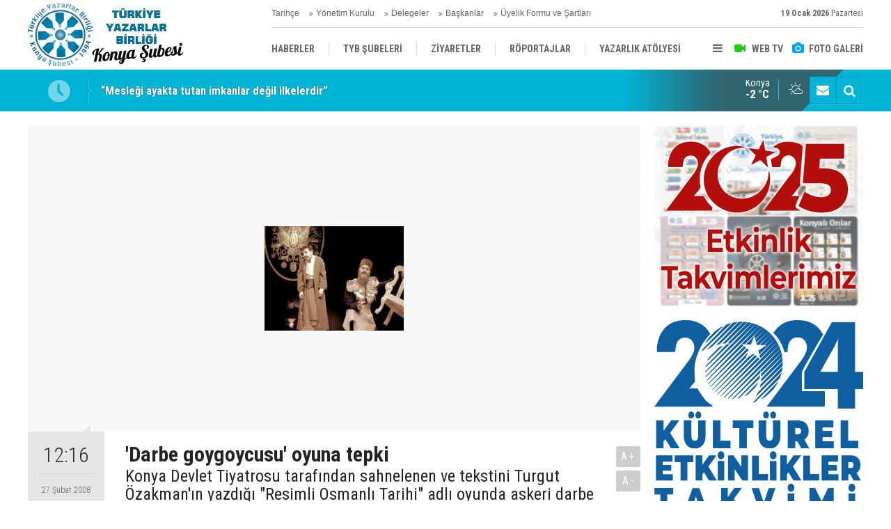

--- FILE ---
content_type: text/html; charset=UTF-8
request_url: https://www.tybkonya.org.tr/darbe-goygoycusu-oyuna-tepki-135h.htm
body_size: 6647
content:
<!DOCTYPE html>
<html lang="tr">
<head>
<meta http-equiv="Content-Type" content="text/html; charset=UTF-8" />
<meta http-equiv="Content-Language" content="tr" />
<meta name="viewport" content="width=device-width,initial-scale=1,minimum-scale=1,maximum-scale=1,user-scalable=0" />
<link rel="icon" href="/favicon.ico"> 
<title>&#039;Darbe goygoycusu&#039; oyuna tepki</title>
<meta name="description" content="Konya Devlet Tiyatrosu tarafından sahnelenen ve tekstini Turgut Özakman&#039;ın yazdığı &quot;Resimli Osmanlı Tarihi&quot; adlı oyunda askeri darbe övgüsü yapıldığı..." />
<link rel="canonical" href="https://www.tybkonya.org.tr/darbe-goygoycusu-oyuna-tepki-135h.htm" />
<link rel="amphtml" href="https://www.tybkonya.org.tr/service/amp/darbe-goygoycusu-oyuna-tepki-135h.htm">
<link rel="image_src" type="image/jpeg" href="https://www.tybkonya.org.tr/d/news/118.jpg" />
<meta name="DC.date.issued" content="2008-02-27T12:16:26+03:00" />
<meta property="og:type" content="article" />
<meta property="og:site_name" content="Türkiye Yazarlar Birliği Konya Şubesi" />
<meta property="og:url" content="https://www.tybkonya.org.tr/darbe-goygoycusu-oyuna-tepki-135h.htm" />
<meta property="og:title" content="&#039;Darbe goygoycusu&#039; oyuna tepki" />
<meta property="og:description" content="Konya Devlet Tiyatrosu tarafından sahnelenen ve tekstini Turgut Özakman&#039;ın yazdığı &quot;Resimli Osmanlı Tarihi&quot; adlı oyunda askeri darbe övgüsü yapıldığı..." />
<meta property="og:image" content="https://www.tybkonya.org.tr/d/news/118.jpg" />
<meta property="og:image:width" content="880" />
<meta property="og:image:height" content="440" />
<meta name="twitter:card" content="summary_large_image">
<meta name="twitter:image" content="https://www.tybkonya.org.tr/d/news/118.jpg" />
<meta name="twitter:site" content="@">
<meta name="twitter:url" content="https://www.tybkonya.org.tr/darbe-goygoycusu-oyuna-tepki-135h.htm">
<meta name="twitter:title" content="&#039;Darbe goygoycusu&#039; oyuna tepki" />
<meta name="twitter:description" content="Konya Devlet Tiyatrosu tarafından sahnelenen ve tekstini Turgut Özakman&#039;ın yazdığı &quot;Resimli Osmanlı Tarihi&quot; adlı oyunda askeri darbe övgüsü yapıldığı..." />
<link href="https://www.tybkonya.org.tr/s/style.css?240120.css" type="text/css" rel="stylesheet" />
<script type="text/javascript">var BURL="https://www.tybkonya.org.tr/"; var SURL="https://www.tybkonya.org.tr/s/"; var DURL="https://www.tybkonya.org.tr/d/";</script>
<script type="text/javascript" src="https://www.tybkonya.org.tr/s/function.js?240120.js"></script>
<!-- Global site tag (gtag.js) - Google Analytics -->
<script async src="https://www.googletagmanager.com/gtag/js?id=UA-114220659-2"></script>
<script>
  window.dataLayer = window.dataLayer || [];
  function gtag(){dataLayer.push(arguments);}
  gtag('js', new Date());

  gtag('config', 'UA-114220659-2');
</script>
<!--[if lt IE 9]>
<script src="https://oss.maxcdn.com/html5shiv/3.7.2/html5shiv.min.js"></script>
<script src="https://oss.maxcdn.com/respond/1.4.2/respond.min.js"></script>
<![endif]-->
</head>
<body class="body-main body-1200">
<header class="base-header"><div class="container"><a class="logo" href="https://www.tybkonya.org.tr/" rel="home"><img class="img-responsive" src="https://www.tybkonya.org.tr/s/i/logo.png" alt="Türkiye Yazarlar Birliği Konya Şubesi" width="250" height="100" /></a><div class="bar bar1"><ul class="nav-ql pull-left"><li class="parent"><i class="icon-angle-double-right"></i><a href="https://www.tybkonya.org.tr/tarihce-6s.htm" target="_self">Tarihçe</a></li><li class="parent"><i class="icon-angle-double-right"></i><a href="https://www.tybkonya.org.tr/yonetim-kurulu-uyeleri-7s.htm" target="_self">Yönetim Kurulu</a></li><li class="parent"><i class="icon-angle-double-right"></i><a href="https://www.tybkonya.org.tr/genel-kurul-delegeleri-8s.htm" target="_self">Delegeler</a></li><li class="parent"><i class="icon-angle-double-right"></i><a href="https://www.tybkonya.org.tr/sube-baskanlari-9s.htm" target="_self">Başkanlar</a></li><li class="parent"><i class="icon-angle-double-right"></i><a href="https://www.tybkonya.org.tr/basvuru-formu-ve-sartlar-16s.htm" target="_self">Üyelik Formu ve Şartları</a></li></ul><span class="date pull-right"><b>19 Ocak 2026</b> Pazartesi</span></div><div class="bar bar2"><div class="nav-mini pull-right"><span class="toggle" id="menu_toggle" title="Menu"><i class="icon-menu"></i></span><a href="https://www.tybkonya.org.tr/video-galeri.htm" title="Web TV"><i class="icon-videocam"></i><span>WEB TV</span></a><a href="https://www.tybkonya.org.tr/foto-galeri.htm" title="Foto Galeri"><i class="icon-camera"></i><span>FOTO GALERİ</span></a></div><nav class="nav-top pull-left"><ul class="clearfix"><li><a href="https://www.tybkonya.org.tr/haberler-haberleri-1hk.htm" target="_self"><span>HABERLER</span></a></li><li class="parent"><a href="https://www.tybkonya.org.tr/tyb-subeleri-haberleri-4hk.htm" target="_self"><span>TYB ŞUBELERİ</span></a></li><li class="parent"><a href="https://www.tybkonya.org.tr/ziyaretler-haberleri-11hk.htm" target="_self"><span>ZİYARETLER</span></a></li><li><a href="https://www.tybkonya.org.tr/roportajlar-haberleri-12hk.htm" target="_self"><span>RÖPORTAJLAR</span></a></li><li class="parent"><a href="https://www.tybkonya.org.tr/yazarlik-atolyesi-haberleri-14hk.htm" target="_self"><span>YAZARLIK ATÖLYESİ</span></a></li><li><a href="https://www.tybkonya.org.tr/uyelerimizden-haberler-haberleri-15hk.htm" target="_self"><span>ÜYELERİMİZDEN HABERLER</span></a></li><li class="parent"><a href="https://www.tybkonya.org.tr/kendini-arayan-sehir-haberleri-34hk.htm" target="_self"><span>KENDİNİ ARAYAN ŞEHİR</span></a></li><li><a href="https://www.tybkonya.org.tr/aciklama-haberleri-17hk.htm" target="_self"><span>AÇIKLAMA</span></a></li><li><a href="https://www.tybkonya.org.tr/yayinlar-haberleri-19hk.htm" target="_self"><span>YAYINLAR</span></a></li></ul></nav></div><div id="menu"><ul class="topics clearfix"><li><span>Kategoriler</span><ul><li><a href="https://www.tybkonya.org.tr/aciklama-haberleri-17hk.htm" target="_self">Açıklama</a></li><li><a href="https://www.tybkonya.org.tr/afet-haberleri-36hk.htm" target="_self">Afet</a></li><li><a href="https://www.tybkonya.org.tr/filistin-haberleri-37hk.htm" target="_self">Filistin</a></li><li><a href="https://www.tybkonya.org.tr/haberler-haberleri-1hk.htm" target="_self">Haberler</a></li><li><a href="https://www.tybkonya.org.tr/kendini-arayan-sehir-haberleri-34hk.htm" target="_self">Kendini Arayan Şehir</a></li><li><a href="https://www.tybkonya.org.tr/konyadan-kibrisa-kultur-kervani-haberleri-40hk.htm" target="_self">Konya'dan Kıbrıs'a Kültür Kervanı</a></li><li><a href="https://www.tybkonya.org.tr/kurucu-seref-baskanimiz-d-mehmet-dogan-haberleri-41hk.htm" target="_self">Kurucu Şeref Başkanımız D. Mehmet Doğan</a></li><li><a href="https://www.tybkonya.org.tr/roportajlar-haberleri-12hk.htm" target="_self">Röportajlar</a></li><li><a href="https://www.tybkonya.org.tr/tyb-subeleri-haberleri-4hk.htm" target="_self">Tyb Şubeleri</a></li><li><a href="https://www.tybkonya.org.tr/uyelerimizden-haberler-haberleri-15hk.htm" target="_self">Üyelerimizden Haberler</a></li><li><a href="https://www.tybkonya.org.tr/yayinlar-haberleri-19hk.htm" target="_self">Yayınlar</a></li><li><a href="https://www.tybkonya.org.tr/yazarlik-atolyesi-haberleri-14hk.htm" target="_self">Yazarlık Atölyesi</a></li><li><a href="https://www.tybkonya.org.tr/ziyaretler-haberleri-11hk.htm" target="_self">Ziyaretler</a></li></ul></li><li><span>Foto Galeri</span><ul><li><a href="https://www.tybkonya.org.tr/haber-1gk.htm">Haber</a></li></ul></li><li><span>Web TV</span><ul><li><a href="https://www.tybkonya.org.tr/ahmet-koseoglu-5vk.htm">Ahmet Köseoğlu</a></li><li><a href="https://www.tybkonya.org.tr/konyadan-kibrisa-kultur-kervani-4vk.htm">Konya'dan Kıbrıs'a Kültür Kervanı</a></li><li><a href="https://www.tybkonya.org.tr/tyb-konya-subesi-30-yil-3vk.htm">TYB Konya Şubesi 30. Yıl</a></li></ul></li><li><span>Diğer</span><ul><li><a href="https://www.tybkonya.org.tr/yazarlar.htm">Yazarlar</a></li><li><a href="https://www.tybkonya.org.tr/mansetler.htm">Manşetler</a></li><li><a href="https://www.tybkonya.org.tr/gunun-haberleri.htm">Günün Haberleri</a></li><li><a href="https://www.tybkonya.org.tr/gazete.htm">Gazete Manşetleri</a></li><li><a href="https://www.tybkonya.org.tr/sitene-ekle.htm">Sitene Ekle</a></li><li><a href="https://www.tybkonya.org.tr/contact.php">İletişim</a></li></ul></li></ul></div></div></header><main role="main"><div class="bar-lm"><div class="container"><div class="last-min pull-left"><ul class="owl-carousel"><li><a href="https://www.tybkonya.org.tr/meslegi-ayakta-tutan-imkanlar-degil-ilkelerdir-2808h.htm">“Mesleği ayakta tutan imkanlar değil ilkelerdir”</a></li><li><a href="https://www.tybkonya.org.tr/tyb-konya-subesi-16-genel-kurulu-17-ocakta-yapilacak-2807h.htm">TYB Konya Şubesi 16. Genel Kurulu 17 Ocak’ta Yapılacak</a></li><li><a href="https://www.tybkonya.org.tr/konyanin-kultur-hafizasi-tyb-ile-tazelendi-tyb-konya-subesi-2025-yili-kultur-faaliyetl-2806h.htm">Konya’nın Kültür Hafızası TYB ile Tazelendi:  TYB Konya Şubesi 2025 Yılı Kültür Faaliyetlerini Tamamladı</a></li><li><a href="https://www.tybkonya.org.tr/eskader-2025-kultur-sanat-odulleri-ustun-hizmet-odulu-kamil-ugurlu-2805h.htm">ESKADER 2025 Kültür Sanat Ödülleri  ÜSTÜN HİZMET ÖDÜLÜ: Kamil UĞURLU</a></li><li><a href="https://www.tybkonya.org.tr/sanat-ve-medeniyet-asigi-hasan-ozonder-tyb-konyada-anildi-2804h.htm">Sanat ve Medeniyet Aşığı Hasan Özönder, TYB Konya’da Anıldı</a></li><li><a href="https://www.tybkonya.org.tr/mevlana-dusuncesinde-ahlakin-iki-yuzu-gayeci-ahlak-ve-ask-ahlaki-2803h.htm">Mevlânâ Düşüncesinde Ahlakın İki Yüzü: Gayeci Ahlak ve Aşk Ahlakı</a></li><li><a href="https://www.tybkonya.org.tr/milletlerarasi-d-mehmet-dogan-bilgi-soleni-yapildi-2802h.htm">"Milletlerarası D. Mehmet Doğan Bilgi Şöleni" yapıldı</a></li><li><a href="https://www.tybkonya.org.tr/konyalilar-adina-ahmet-ozhana-anlamli-takdim-2801h.htm">KONYALILAR ADINA AHMET ÖZHAN’A ANLAMLI TAKDİM</a></li><li><a href="https://www.tybkonya.org.tr/tyb-konyada-konyali-onlar-serisinde-hocalarin-hocasi-arif-etik-yad-edildi-2800h.htm">TYB Konya’da “Konyalı Onlar” Serisinde “Hocaların Hocası” Arif Etik Yad Edildi</a></li><li><a href="https://www.tybkonya.org.tr/milletlerarasi-d-mehmet-dogan-bilgi-soleni-basliyor-2799h.htm">Milletlerarası D. Mehmet Doğan Bilgi Şöleni Başlıyor</a></li></ul></div><div class="nav-tool pull-right hidden-xs"><a href="https://www.tybkonya.org.tr/contact.php" title="İletişim"><i class="icon-mail-alt"></i></a><a href="https://www.tybkonya.org.tr/search_result.php" title="Site içi arama"><i class="icon-search"></i></a></div><div class="weather-info-container"><span class="weather-icon pull-right"><i class="icon-accu-3"></i></span><a class="weather-info pull-right" href="https://www.tybkonya.org.tr/weather_report.php" title="Hava durumu"><span class="city">Konya<span>-2 °C</span></span></a></div></div></div><div class="offset-top"></div><div class="page-inner"><div class="container clearfix"><div class="page-content"><div id="news-135" data-order="1" data-id="135" data-title="&#039;Darbe goygoycusu&#039; oyuna tepki" data-url="https://www.tybkonya.org.tr/darbe-goygoycusu-oyuna-tepki-135h.htm"><div class="imgc image"><img src="https://www.tybkonya.org.tr/d/news/118.jpg" alt="&#039;Darbe goygoycusu&#039; oyuna tepki" /></div><aside class="article-side clearfix"><div class="content-date"><span class="p1">12:16</span><span class="p2">27 Şubat 2008</span></div><div class="content-tools bookmark-block" data-type="1" data-twitter=""><a class="icon-mail-alt" rel="nofollow" href="javascript:void(0)" onclick="return openPopUp_520x390('https://www.tybkonya.org.tr/send_to_friend.php?type=1&amp;id=135');" title="Arkadaşına Gönder"></a><a class="icon-print" rel="nofollow" href="javascript:void(0)" onclick="return openPopUp_670x500('https://www.tybkonya.org.tr/print.php?type=1&amp;id=135')" title="Yazdır"></a><span class="icon-comment" onclick="$.scrollTo('#comment_form_135', 600);" title="Yorum Yap"></span></div></aside><article class="news-detail clearfix"><div class="content-heading"><h1 class="content-title">'Darbe goygoycusu' oyuna tepki</h1><h2 class="content-description"><summary>Konya Devlet Tiyatrosu tarafından sahnelenen ve tekstini Turgut Özakman'ın yazdığı "Resimli Osmanlı Tarihi" adlı oyunda askeri darbe övgüsü yapıldığı...</summary></h2><div class="text-size"><span onclick="changeFontSize('.text-content', 'u');" title="Yazıyı büyüt">A+</span><span onclick="changeFontSize('.text-content', 'd');" title="Yazıyı küçült">A-</span></div></div><div class="text-content"><p>Konya Devlet Tiyatrosu tarafından sahnelenen ve tekstini Turgut Özakman'ın yazdığı "Resimli Osmanlı Tarihi" adlı oyunda askeri darbe övgüsü yapıldığı iddia edildi. 26 Mayıs 1960 gecesi uykuya dalan ve rüyasında tarihi olayları gören bir kişinin bu rüyalarının sahnelendiği oyunda Sultan II. Abdülhamid'in tarihi kişiliği ve sanatçı kimliğiyle dalga geçiliyor ve Osmanlı padişahlarına ağır hakaretler savruluyor.</p>

<p>Oyunun başkişisi Vakıf, toplumumuzda sıkça rastladığımız, iyi niyetli, duygusal, ama siyasetin çarklarının nasıl işlediğini bilmeyen, bu yüzden de sürekli düş kırıklığına uğrayan ve tarihin gidişatını değiştirmek gibi, olmayacak bir hayale kapılan biridir. 26 Mayıs 1960'ta sızarak uykuya dalan Vakıf, düşünde 26 Mayıs 1876'ya gider. Uyandığında ise 27 Mayıs 1960 devrimi olmuş, ama Vakıf yüzyıl öncesinde kalmıştır. Özakman, bu oyununda, toplumumuzda yer alan Anayasa'ları, aileyi, kadın erkek ilişkilerini ve üç padişah (Abdülaziz, V. Murat, Abdülhamit) dönemini işlerken bunu Anlatıcı yoluyla açımlamaya gitmiştir. 27 Mayıs askeri darbesini öven oyunun yazarı Turgut Özakman, oyunu 1980'de kaleme almış.</p>
<p>KÖSEOĞLU: TARİHİ GERÇEKLER ÇARPITILMAMALI</p>
<p>Konuyla ilgili gazetemizi arayan birçok okurumuz, kültür ve sanat adamları oyunun Konya'da sahneye konmasından dolayı tepkilerini ilettiler. Konuyla ilgili bir açıklama yapan Türkiye Yazarlar Birliği Konya Şubesi Başkanı Ahmet Köseoğlu da "Türkiye'nin artık normalleşmesi lazım. Bunlar, bu tür ideolojik yaklaşımlar geride kaldı. Osmanlı devleti hata ve sevaplarıyla ideolojik zeminde değil, bilimsellik zemininde değerlendirilmeli. Tarihi çarpıtan bu tür oyunların sadece Konya'da değil, Türkiye'nin hiçbir yerinde sahnelenmesi doğru değil" dedi.</p>
<p>Memleket<br></p></div></article><div class="middle_sub_page_title"><span>Önceki ve Sonraki Haberler</span></div><div class="news-other-nav clearfix"><a class="prev" href="https://www.tybkonya.org.tr/tyb-2008-programini-acikladi-134h.htm" rel="prev"><i class="icon-angle-left"></i><span class="show imgc"><img class="img-responsive" src="https://www.tybkonya.org.tr/d/news/117.jpg" alt="TYB 2008 programını açıkladı" /></span><span class="t">TYB 2008 programını açıkladı</span></a><a class="next" href="https://www.tybkonya.org.tr/unverin-konya-defterleri-yayinlandi-136h.htm" rel="next"><i class="icon-angle-right"></i><span class="show imgc"><img class="img-responsive" src="https://www.tybkonya.org.tr/d/news/119.jpg" alt="Ünver&#039;in Konya defterleri yayınlandı" /></span><span class="t">Ünver'in Konya defterleri yayınlandı</span></a></div><section class="comment-block"><h1 class="caption"><span>HABERE</span> YORUM KAT</h1><div class="comment_add clearfix"><form method="post" id="comment_form_135" onsubmit="return addComment(this, 1, 135);"><textarea name="comment_content" class="comment_content" rows="6" placeholder="YORUMUNUZ" maxlength="500"></textarea><input type="hidden" name="reply" value="0" /><span class="reply_to"></span><input type="text" name="member_name" class="member_name" placeholder="AD-SOYAD" /><input type="submit" name="comment_submit" class="comment_submit" value="YORUMLA" /></form><div class="info"><b>UYARI:</b> Küfür, hakaret, rencide edici cümleler veya imalar, inançlara saldırı içeren, imla kuralları ile yazılmamış,<br /> Türkçe karakter kullanılmayan ve büyük harflerle yazılmış yorumlar onaylanmamaktadır.</div></div></section><div id="fb-comments-135" class="fb-comments" data-href="https://www.tybkonya.org.tr/darbe-goygoycusu-oyuna-tepki-135h.htm" data-width="100%" data-numposts="5" data-colorscheme="light"></div></div></div><aside class="base-side position-sticky clearfix"><div class="banner banner-side"><a href="https://www.tybkonya.org.tr/2025-etkinlik-takvimleri-18s.htm" target="_self"><img src="https://www.tybkonya.org.tr/d/banner/2025-etkinlikler.jpg" width=300 "" height="" alt=""/></a>
</a>

<div style="display: block; width: 100; height: 20px;"></div>

<a href="https://www.tybkonya.org.tr/2024-kulturel-etkinlik-takvimi-11s.htm" target="_self"><img src="https://www.tybkonya.org.tr/d/banner/2024-tkvm-1.png" width=300 "" height="" alt=""/></a>
</a>

<div style="display: block; width: 100; height: 20px;"></div>

<a href="https://www.tybkonya.org.tr/tybkonya.org.tr/yazarlik-atolyesi-haberleri-14hk.htm" target="_self"><img src="https://www.tybkonya.org.tr/d/banner/yazarlik-atolyesi-2.jpg" width="100%" height="" alt=""/></a>

<div style="display: block; width: 100; height: 20px;"></div>

<a class="twitter-timeline" data-width="%100" data-height="500" data-theme="dark" href="https://twitter.com/TYBKONYA?ref_src=twsrc%5Etfw">Tweets by TYBKONYA</a> 
<script async src="https://platform.twitter.com/widgets.js" charset="utf-8"></script></div><div class="side-content news-side-list"><div class="side-caption-2"><span>Bu Kategorideki Diğer Haberler</span></div><div class="row ms-row-fit"><a class="col-xs-12 col-ms-6 col-sm-6 col-md-12" href="https://www.tybkonya.org.tr/meslegi-ayakta-tutan-imkanlar-degil-ilkelerdir-2808h.htm"><span class="i imgc"><img class="lazy" data-src="https://www.tybkonya.org.tr/d/news/2640.jpg" alt="“Mesleği ayakta tutan imkanlar değil ilkelerdir”" /></span><span class="t">“Mesleği ayakta tutan imkanlar değil ilkelerdir”</span></a><a class="col-xs-12 col-ms-6 col-sm-6 col-md-12" href="https://www.tybkonya.org.tr/tyb-konya-subesi-16-genel-kurulu-17-ocakta-yapilacak-2807h.htm"><span class="i imgc"><img class="lazy" data-src="https://www.tybkonya.org.tr/d/news/2639.jpg" alt="TYB Konya Şubesi 16. Genel Kurulu 17 Ocak’ta Yapılacak" /></span><span class="t">TYB Konya Şubesi 16. Genel Kurulu 17 Ocak’ta Yapılacak</span></a><a class="col-xs-12 col-ms-6 col-sm-6 col-md-12" href="https://www.tybkonya.org.tr/konyanin-kultur-hafizasi-tyb-ile-tazelendi-tyb-konya-subesi-2025-yili-kultur-faaliyetl-2806h.htm"><span class="i imgc"><img class="lazy" data-src="https://www.tybkonya.org.tr/d/news/2638.jpg" alt="Konya’nın Kültür Hafızası TYB ile Tazelendi:  TYB Konya Şubesi 2025 Yılı Kültür Faaliyetlerini Tamamladı" /></span><span class="t">Konya’nın Kültür Hafızası TYB ile Tazelendi:  TYB Konya Şubesi 2025 Yılı Kültür Faaliyetlerini Tamamladı</span></a><a class="col-xs-12 col-ms-6 col-sm-6 col-md-12" href="https://www.tybkonya.org.tr/eskader-2025-kultur-sanat-odulleri-ustun-hizmet-odulu-kamil-ugurlu-2805h.htm"><span class="i imgc"><img class="lazy" data-src="https://www.tybkonya.org.tr/d/news/2637.jpg" alt="ESKADER 2025 Kültür Sanat Ödülleri  ÜSTÜN HİZMET ÖDÜLÜ: Kamil UĞURLU" /></span><span class="t">ESKADER 2025 Kültür Sanat Ödülleri  ÜSTÜN HİZMET ÖDÜLÜ: Kamil UĞURLU</span></a><a class="col-xs-12 col-ms-6 col-sm-6 col-md-12" href="https://www.tybkonya.org.tr/sanat-ve-medeniyet-asigi-hasan-ozonder-tyb-konyada-anildi-2804h.htm"><span class="i imgc"><img class="lazy" data-src="https://www.tybkonya.org.tr/d/news/2636.jpg" alt="Sanat ve Medeniyet Aşığı Hasan Özönder, TYB Konya’da Anıldı" /></span><span class="t">Sanat ve Medeniyet Aşığı Hasan Özönder, TYB Konya’da Anıldı</span></a></div></div><div class="side-content currency-side"><ul class="row clearfix"><li class="col-xs-6 col-ms-3 col-md-6 down">DOLAR<span>43.27</span></li><li class="col-xs-6 col-ms-3 col-md-6 up">EURO<span>50.33</span></li><li class="col-xs-6 col-ms-3 col-md-6 up">ALTIN<span>6486.78</span></li><li class="col-xs-6 col-ms-3 col-md-6 up">BIST 100<span>12433.5</span></li></ul></div></aside></div></div></main><footer class="base-footer"><div class="container"><ul class="nav-footer"><li class="parent"><a href="https://www.tybkonya.org.tr/./" target="_self">Ana Sayfa</a></li><li class="parent"><a href="https://www.tybkonya.org.tr/identity.php" target="_self">Künye</a></li><li class="parent"><a href="https://www.tybkonya.org.tr/contact.php" target="_self">İletişim</a></li><li class="parent"><a href="https://www.tybkonya.org.tr/rss/" target="_self">RSS</a></li><li class="parent"><a href="https://www.tybkonya.org.tr/kulturel-etkinlik-takvimlerimiz-10s.htm" target="_self">Etkinlik Takvimleri</a></li></ul><div class="info">Tüm Hakları Saklıdır &copy; 2016 <h1>Türkiye Yazarlar Birliği Konya Şubesi</h1></div><div class="nav-social"><a href="https://www.facebook.com/TurkiyeYazarlarBirligiKonyaSubesi" rel="nofollow" target="_blank" title="Facebook ile takip et"><i class="icon-facebook"></i></a><a href="https://www.tybkonya.org.tr/rss/" target="_blank" title="RSS, News Feed, Haber Beslemesi"><i class="icon-rss"></i></a><a href="https://www.tybkonya.org.tr/search_result.php" title="Site içi arama"><i class="icon-search"></i></a></div><div class="cm-sign"><a href="https://www.cmbilisim.com/haber-portali-20s.htm" target="_blank" title="CMNews Haber Portalı Scripti">Haber Scripti</a><i class="icon-cm" title="CM Bilişim Teknolojileri"></i></div><div class="back-to-top"><i class="icon-up-open"></i></div></div></footer><script type="application/ld+json">
{
    "@context": "http://schema.org",
    "@graph": [
        {
            "@type": "WebSite",
            "url": "https://www.tybkonya.org.tr/",
            "name": "Türkiye Yazarlar Birliği Konya Şubesi",
            "description": "Türkiye Yazarlar Birliği Konya Şubesi",
            "image": {
                "@type": "ImageObject",
                "url": "https://www.tybkonya.org.tr/s/i/facebook-default-share.png",
                "width": 600,
                "height": 315
            }
        },
        {
            "@type": "Organization",
            "name": "Türkiye Yazarlar Birliği Konya Şubesi",
            "url": "https://www.tybkonya.org.tr/",
            "logo": "https://www.tybkonya.org.tr/s/i/logo.png",
            "address": "Türkiye",
            "sameAs": [
                "https://www.facebook.com/TurkiyeYazarlarBirligiKonyaSubesi"
            ]
        },
        {
            "@type": "BreadcrumbList",
            "itemListElement": [
                {
                    "@type": "ListItem",
                    "position": 1,
                    "item": {
                        "@id": "https://www.tybkonya.org.tr/",
                        "name": "Haberler"
                    }
                },
                {
                    "@type": "ListItem",
                    "position": 2,
                    "item": {
                        "@id": "https://www.tybkonya.org.tr/haberler-haberleri-1hk.htm",
                        "name": "Haberler"
                    }
                }
            ]
        },
        {
            "@type": "NewsArticle",
            "datePublished": "2008-02-27T12:16:26+03:00",
            "dateCreated": "2008-02-27T12:16:26+03:00",
            "dateModified": "2008-02-27T12:16:26+03:00",
            "headline": "&#039;Darbe goygoycusu&#039; oyuna tepki",
            "description": "Konya Devlet Tiyatrosu tarafından sahnelenen ve tekstini Turgut Özakman&#039;ın yazdığı &quot;Resimli Osmanlı Tarihi&quot; adlı oyunda askeri darbe övgüsü yapıldığı...",
            "articleSection": "Haberler",
            "image": [
                "https://www.tybkonya.org.tr/d/news/118.jpg"
            ],
            "speakable": {
                "@type": "SpeakableSpecification",
                "cssSelector": [
                    ".content-title",
                    ".content-description",
                    ".text-content"
                ]
            },
            "author": {
                "@type": "Organization",
                "name": "Türkiye Yazarlar Birliği Konya Şubesi",
                "logo": {
                    "@type": "ImageObject",
                    "url": "https://www.tybkonya.org.tr/s/i/logo.png",
                    "width": "250",
                    "height": "100"
                }
            },
            "publisher": {
                "@type": "Organization",
                "name": "Türkiye Yazarlar Birliği Konya Şubesi",
                "logo": {
                    "@type": "ImageObject",
                    "url": "https://www.tybkonya.org.tr/s/i/logo.png",
                    "width": "250",
                    "height": "100"
                }
            },
            "mainEntityOfPage": "https://www.tybkonya.org.tr/darbe-goygoycusu-oyuna-tepki-135h.htm",
            "inLanguage": "tr-TR"
        }
    ]
}
</script>
<!-- 0.023260116577148 --></body></html>